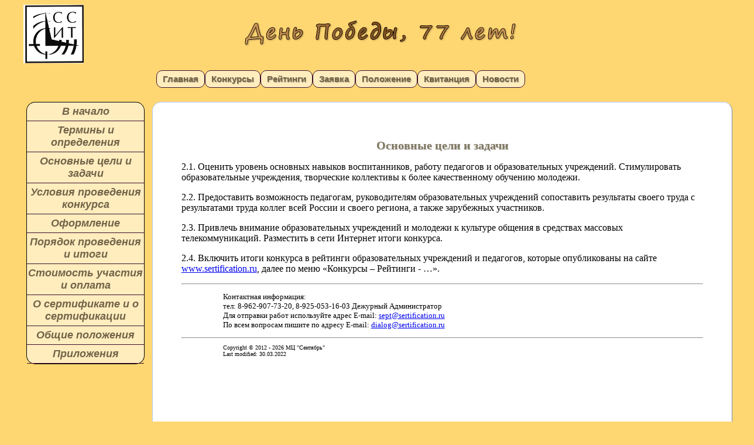

--- FILE ---
content_type: text/html; charset=utf-8
request_url: https://konkurs.sertification.org/new_store/2021-22/den_pobedy_77/index.php?id=celi
body_size: 2262
content:
<!doctype html>
<html>
<head>
<meta http-equiv="Content-Language" content="ru">
<meta http-equiv="Content-Type" content="text/html; charset=utf-8">
<meta name="description" content="Частное положение № У/21.12.2021 Всероссийский детско-юношеский конкурс утренников, театрализованных и спортивных представлений «День Победы, 77 лет!» Основные цели и задачи">
<title>Частное положение № У/21.12.2021 Всероссийский детско-юношеский конкурс утренников, театрализованных и спортивных представлений «День Победы, 77 лет!» Основные цели и задачи</title>
<script language="javascript" src="../js/cssmenujs.js" type="text/javascript"></script>
<link rel="stylesheet" type="text/css" href="../css/teatr_ispolnitelskie.css">
</head>

<body>
<div id="body">
  <div id="conteiner">
    <div id="logo"> <a href="../../"><img src="../../images/sep_logo_small.jpg" alt="ССИТ"></a> </div>
    <div id="topnazkon"> <img src="naz_kon.png" alt=" «День Победы, 77 лет!»"> </div>
    <div id="topmenu">
      <ul id="cssmenu">
        <li> <a href="../../" title="Главная">Главная</a></li>
        <li> <a title="Конкурсы">Конкурсы</a>
          <ul>
            <li> <a href="../../open.htm" title="Открытые">Открытые</a></li>
            <li> <a href="../../itogi.htm" title="Итоги">Итоги</a></li>
          </ul>
        </li>
        <li> <a href="../../reiting.htm" title="Рейтинги">Рейтинги</a>
          <ul>
            <li> <a href="../../reiting_ped.htm" title="Рейтинги Педагогов">Рейтинги Педагогов</a></li>
            <li> <a href="../../reiting_obr_ychr.htm" title="Рейтинги образовательных учреждений">Рейтинги образовательных учреждений</a></li>
            <li> <a href="../../reiting_mun_obr.htm" title="Рейтинги Муниципальных образований">Рейтинги Муниципальных образований</a></li>
            <li> <a href="../../reiting_sub_obr.htm" title="Рейтинги Субъектов РФ">Рейтинги Субъектов РФ</a></li>
            <li> <a href="../../reiting_st.htm" title="Столиц субъектов РФ">Столиц субъектов РФ</a></li>
            <li> <a href="../../reiting_gfz.htm" title="Городов федерального значения">Городов федерального значения</a></li>
            <li> <a href="../../reiting_fed_obr.htm" title="Рейтинги Федеральных округов РФ">Рейтинги Федеральных округов РФ</a></li>
            <li> <a href="../../sred/sred_2015.html" title="Отношение российского общества к образованию детей">Отношение российского общества к образованию детей</a></li>
            <li> <a href="../../polojenie.htm" title="Положение о рейтингах">Положение о рейтингах</a></li>
          </ul>
        </li>
        <li> <a href="../../zayavki/teatr.xlsx" title="Заявка">Заявка</a></li>
        <li> <a href="pologenie.htm" title="Положение">Положение</a></li>
        <li> <a href="../../zayavki/kvit_2016.htm" title="Квитанция">Квитанция</a></li>
        <li> <a href="../../news.htm" title="Новости">Новости</a></li>
      </ul>
    </div>
    <div id="contentleft">
      <div id="v_mnu_01">
<!--left_menu-->
<ul><li><a href='index.php' title='В начало'>В начало</a></li>
<li><a href='index.php?id=termini' title='Термины и определения'>Термины и определения</a></li>
<li><a href='index.php?id=celi' title='Основные цели и задачи'>Основные цели и задачи</a></li>
<li><a href='index.php?id=ysloviya' title='Условия проведения конкурса'>Условия проведения конкурса</a></li>
<li><a href='index.php?id=oformlenie' title='Оформление'>Оформление</a></li>
<li><a href='index.php?id=poryadok_podvideniya' title='Порядок проведения и итоги'>Порядок проведения и итоги</a></li>
<li><a href='index.php?id=stoimost' title='Стоимость участия и оплата'>Стоимость участия и оплата</a></li>
<li><a href='index.php?id=sertifikat' title='О сертификате и о сертификации'>О сертификате и о сертификации</a></li>
<li><a href='index.php?id=obshie_pologeniya' title='Общие положения'>Общие положения</a></li>
<li><a href='index.php?id=prilogeniya' title='Приложения'>Приложения</a></li>
</ul><!--left-menu-->
      </div>
    </div>
    <div id="content">

<!--Область основного контента-->
            <h1>Основные цели и задачи</h1>
        <p>2.1.                        Оценить уровень основных навыков воспитанников, работу педагогов и образовательных учреждений. Стимулировать образовательные учреждения, творческие коллективы к более качественному обучению молодежи.</p>
        <p>2.2.                        Предоставить возможность педагогам, руководителям образовательных учреждений сопоставить результаты своего труда с результатами труда коллег всей России и своего региона, а также зарубежных участников.</p>
        <p>2.3.                        Привлечь внимание образовательных учреждений и молодежи к культуре общения в средствах массовых телекоммуникаций. Разместить в сети Интернет итоги конкурса.</p>
        <p>2.4.                        Включить итоги конкурса в рейтинги образовательных учреждений и педагогов, которые опубликованы на сайте <a href="../../">www.sertification.ru</a>, далее по меню &laquo;Конкурсы &ndash; Рейтинги - &hellip;&raquo;.</p><!--Область основного контента-->

      <hr>
      <p class="contact_info">Контактная информация:<br>
        тел: 8-962-907-73-20, 8-925-053-16-03 Дежурный Администратор<br>
        Для отправки работ используйте адрес E-mail: <a href="mailto:sept@sertification.ru">sept@sertification.ru</a><br>
        По всем вопросам пишите по адресу E-mail: <a href="mailto:dialog@sertification.ru">dialog@sertification.ru</a></p>
      <hr>
      <p class="copyright"> Copyright © 2012 - 2026 МЦ "Сентябрь"<br>
        Last modified: 30.03.2022</p>
    </div>
  </div>
</div>
</body>
</html>


--- FILE ---
content_type: text/css
request_url: https://konkurs.sertification.org/new_store/2021-22/css/teatr_ispolnitelskie.css
body_size: 2324
content:
@charset "utf-8";
/* CSS Document */
/*Logo*/
#logo{
	float:left;
	width:102px;
	height:100px;
	border:1px;
}
/*шапка*/
#topnazkon {
	margin:auto;
	width:553px;
	height:93px;
}

/*contentleft Левая колонка*/
#contentleft {
float:left;
width:200px;
margin:5px;
height: auto;
background: #FFEDBE;
-moz-border-radius:15px;
-webkit-border-radius:15px;
border-radius:15px;
border:1px outset #000000;
text-align:center;
font:15/20px  Times New Roman;
}

/*вертикальное меню*/
#v_mnu_01 ul {
	list-style: none;
	margin: 0;
	padding: 0;
	font-family: Arial, Helvetica, sans-serif;
	font-size: 18px;
	font-style: italic;
	font-weight: bold;
	text-decoration: none;
	}

#v_mnu_01 {
	float:left;
	width: 200px;
	height:auto;
	border-top-width: 0;
	border-right-width: 0;
	border-bottom-width: 0;
	border-left-width: 0;
	border-top-style: solid;
	border-right-style: solid;
	border-bottom-style: solid;
	border-left-style: solid;
	border-top-color: #000000;
	border-right-color: #000000;
	border-bottom-color: #000000;
	border-left-color: #000000;
	}

#v_mnu_01 li a {
	padding:5px;
	text-decoration: none;
	border-top-width: 1px;
	border-right-width: 1px;
	border-bottom-width: 1px;
	border-left-width: 1px;
	border-top-style: none;
	border-right-style: none;
	border-bottom-style: solid;
	border-left-style: none;
	border-bottom-color: #3D0E2C;
	}
#v_mnu_01 .notopbrdr0xNone {
	border-top-style: none;
	border-right-style: none;
	border-bottom-style: none;
	border-left-style: none;
	}

#v_mnu_01 li a:link, #v_mnu_01 li a:visited {
	color: #736449;
	display: block;
	background-color: inherit;
	padding-top: 5px;
	padding-right: 0px;
	padding-bottom: 5px;
	padding-left: 0px;
	}

#v_mnu_01 li a:hover {
	color: #736449;
	background: rgba(255,168,0,0.80);
	padding-top: 15px;
	padding-right: 0;
	padding-bottom: 0px;
	padding-left: 0;
	-moz-border-radius:15px;
    -webkit-border-radius:15px;
    border-radius:15px;
	}

/*тело*/
body {
color:#000;
background-color:#FFD772;
font:15/18px  Times New Roman;
width: 100%;
overflow: scroll;
text-align:left;
}
h1{
text-align:center;
font-size: 20px;
color:#7F765F;
text-shadow:1px 1px 1px rgba(0,0,0,0.20); /* Тень текста, чтобы приподнять его на немного */
}

/*образцы заявки*/
table.standart{
vertical-align:middle;
text-align:center;
border-spacing:1;
background:#DFDFDF; /*серый цвет*/
}
.standart td.borderiskl{
border: 1px solid;
text-align: right;
}
.standart td.border{
border: 1px solid;
text-align:left;
}
.standart td.borderbottom{
border-bottom: 1px solid;
}
.standart td.purple{
background:#DFCBE0; /*фиолетовый цвет*/
}
.standart td.green{
background:#C2DDC6; /*зеленый цвет*/
}
.standart td.white{
background:#FFFFFF; /*белый цвет*/
}

/*Контейнер*/
#conteiner {
	width: 95%;
	max-width: 1660px;/* желательно задать максимальную ширину, чтобы макет не стал слишком широким на большом экране. Это повышает удобство чтения строк. В IE6 это объявление не соблюдается. */
	min-width: 990px;/* желательно задать минимальную ширину, чтобы макет не стал слишком узким. Это повышает удобство чтения строк в боковых столбцах. В IE6 это объявление не соблюдается. */
	margin: 0 auto; /* автоматическое задание величин по бокам в совокупности с шириной центрирует макет. Это необязательно, если ширина контейнера составляет 100 %. */
	-moz-border-radius:15px;
    -webkit-border-radius:15px;
    border-radius:15px;
	height: auto;
}

/*Контент правая колонка*/
#content {
margin:5px 5px 5px 220px;
min-height:500px;
height: auto;
padding: 4%;
background: rgba(255, 255, 255, 1);
-moz-border-radius:15px;
-webkit-border-radius:15px;
border-radius:15px;
border:1px outset #B0CCFF;
font:italic 15/18px Times New Roman;
}

/*top menu*/
#topmenu {
	margin:auto;
	margin-left:220px;
width: auto;
height: auto;
padding: 2px;
}

/*горизантальное меню*/
ul#cssmenu {
	width: auto;
	border: 0 none;
	padding: 5px;
	list-style: none;
	background:none;
	height: 30px;
	font: bold 12px/28px Verdana, Arial;
}

ul#cssmenu li {
        margin: 0;
        border: 0 none;
        padding: 0;
        float: left;
        display: inline;
        list-style: none;
        position: relative;
        height: 30px;
}

ul#cssmenu ul {
	margin: 0;
	border: 0 none;
	padding: 0;
	width: 160px;
	list-style: none;
	display: none;
	position: absolute;
	top: 30px;
	left: 0;
}

ul#cssmenu ul:after {
        clear: both;
        display: block;
        font: 1px/0px serif;
        content: ".";
        height: 0;
        visibility: hidden;
}

ul#cssmenu ul li {
	width: 150px;
	float: left;
	display: block !important;
	display: inline;
}

/* Main Menu */
ul#cssmenu a {
	border: 1px solid #3D0E2C;
	border-top: 1px solid #3D0E2C;
	border-left: 1px solid #3D0E2C;
	padding: 0 10px;
	float: none !important;
	float: left;
	display: block;
	background: #FFEDBE;
	color: #736449;
	font:  bold 15px/28px Verdana, Arial;
	text-decoration: none;
	height: auto !important;
	height: 1%;
	text-shadow:1px 1px 1px rgba(0,0,0,0.30); /* Тень текста, чтобы приподнять его на немного */
	white-space:nowrap; /* Останавливаем перенос текста и создаем многострочный выпадающий пункт */
	-moz-border-radius:10px;
	-webkit-border-radius:10px;
	border-radius:10px;
}

/* Main Menu Hover */
ul#cssmenu a:hover,
ul#cssmenu li:hover a,
ul#cssmenu li.iehover a {
        background: #ffa800;
        color:#736449;
        border-top:#3D0E2C 2px solid;
		text-shadow:1px 1px 1px rgba(0,0,0,0.50); /* Тень текста, чтобы приподнять его на немного */
	-moz-border-radius:10px;
	-webkit-border-radius:10px;
	border-radius:10px;
	opacity: 0.8;
}

/* Second Menu */
ul#cssmenu li:hover li a,
ul#cssmenu li.iehover li a {
	border-top: 2px solid #3D0E2C;
	float: none;
	background:#FFEDBE;
	color: #736449;
	position: absolute;
}

/* Second Menu Hover */
ul#cssmenu li:hover li a:hover,
ul#cssmenu li:hover li:hover a,
ul#cssmenu li.iehover li a:hover,
ul#cssmenu li.iehover li.iehover a {
	border-top: 1px solid #ccffcc;
	border: #ccffcc 1px solid;
	color:#736449;
	background:#ffa800; /* Выглядит полупрозрачным */
	text-decoration:underline;
	-moz-transform:scale(1.05);
	-webkit-transform:scale(1.05);
}

ul#cssmenu ul ul {
        display: none;
        position: absolute;
        top: 0;
        left: 170px;
}

ul#cssmenu li:hover ul ul,
ul#cssmenu li.iehover ul ul {
        display: none;
}

ul#cssmenu li:hover ul,
ul#cssmenu ul li:hover ul,
ul#cssmenu li.iehover ul,
ul#cssmenu ul li.iehover ul {
        display: block;
} 

div.center{
    text-align: center;
}

p.under{
    text-decoration: underline;
}

/*Контактная информация подвала*/
p.contact_info{
    margin-left: 71px;
    font-size: small;
}

/*Копирайт*/
p.copyright{
    margin-left: 71px;
    font-size: x-small;
}